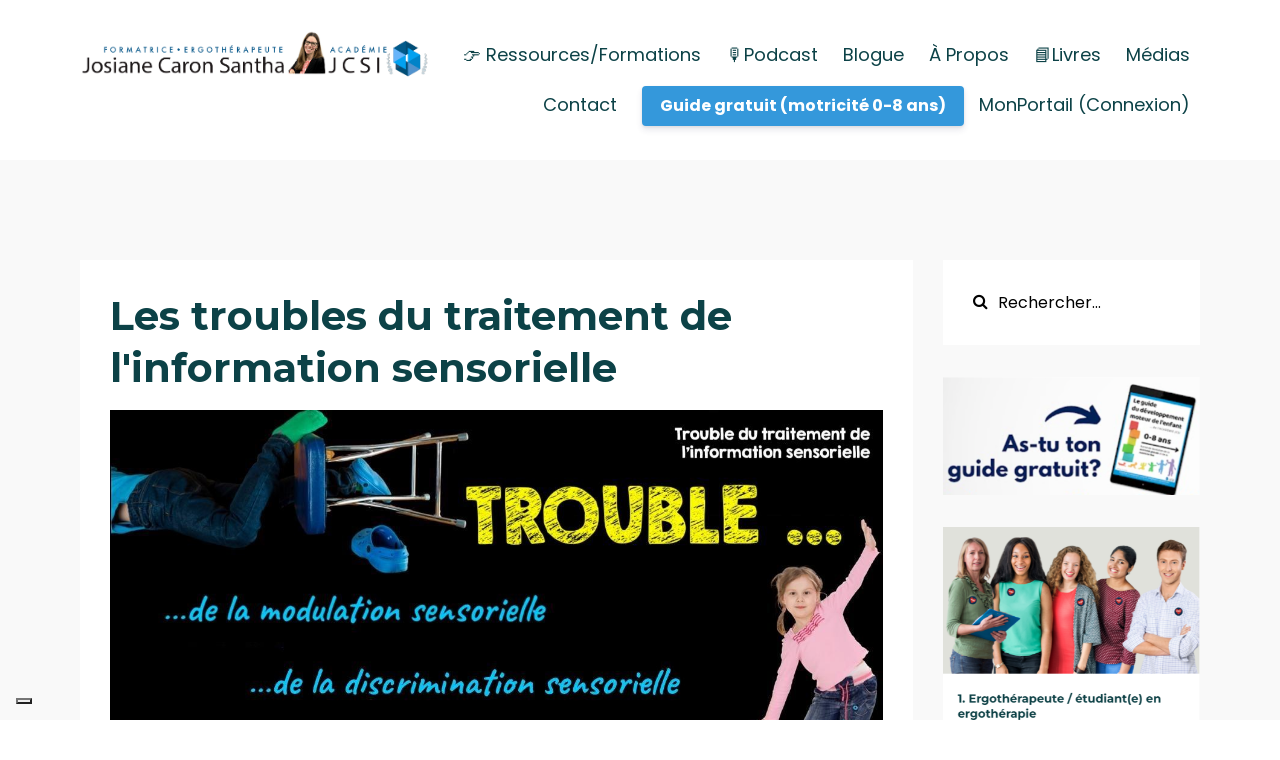

--- FILE ---
content_type: text/html; charset=utf-8
request_url: https://www.josianecaronsantha.com/blog/les-troubles-du-traitement-de-l-information-sensorielle
body_size: 9563
content:
<!DOCTYPE html>
<html lang="fr">
  
  <head>

    <!-- Title and description ================================================== -->
    
              <meta name="csrf-param" content="authenticity_token">
              <meta name="csrf-token" content="dtTjaTNhn74ObTn1ArafMnltsoSnTMYLaYqGC10WXcYzJcf9CelSObY0zdW4D503NdnB5uPnz9KZnHSjB+Gtiw==">
            
    <title>
      
        Les troubles du traitement de l'information sensorielle
      
    </title>
    <meta charset="utf-8" />
    <meta content="IE=edge,chrome=1" http-equiv="X-UA-Compatible">
    <meta name="viewport" content="width=device-width, initial-scale=1, maximum-scale=1, user-scalable=no">
    

    <!-- Helpers ================================================== -->
    <meta property="og:type" content="website">
<meta property="og:url" content="https://www.josianecaronsantha.com/blog/les-troubles-du-traitement-de-l-information-sensorielle">
<meta name="twitter:card" content="summary_large_image">

<meta property="og:title" content="Les troubles du traitement de l'information sensorielle">
<meta name="twitter:title" content="Les troubles du traitement de l'information sensorielle">



<meta property="og:image" content="https://kajabi-storefronts-production.kajabi-cdn.com/kajabi-storefronts-production/blogs/8682/images/E7yDbFrsRWyRKwND4K0S_3_sous_types_du_troubles_de_la_modulation_sensorielle_.jpg">
<meta name="twitter:image" content="https://kajabi-storefronts-production.kajabi-cdn.com/kajabi-storefronts-production/blogs/8682/images/E7yDbFrsRWyRKwND4K0S_3_sous_types_du_troubles_de_la_modulation_sensorielle_.jpg">


    <link href="https://kajabi-storefronts-production.kajabi-cdn.com/kajabi-storefronts-production/themes/636256/settings_images/AXliVSLnQCGf7WxHxBUM_Josiane-Caron-Santha-favicon.png?v=2" rel="shortcut icon" />
    <link rel="canonical" href="https://www.josianecaronsantha.com/blog/les-troubles-du-traitement-de-l-information-sensorielle" />

    <!-- CSS ================================================== -->
    <link rel="stylesheet" href="https://maxcdn.bootstrapcdn.com/bootstrap/4.0.0-alpha.4/css/bootstrap.min.css" integrity="sha384-2hfp1SzUoho7/TsGGGDaFdsuuDL0LX2hnUp6VkX3CUQ2K4K+xjboZdsXyp4oUHZj" crossorigin="anonymous">
    <link rel="stylesheet" href="https://maxcdn.bootstrapcdn.com/font-awesome/4.5.0/css/font-awesome.min.css">
    
      <link href="//fonts.googleapis.com/css?family=Poppins:400,700,400italic,700italic|Montserrat:400,700,400italic,700italic" rel="stylesheet" type="text/css">
    
    <link rel="stylesheet" media="screen" href="https://kajabi-app-assets.kajabi-cdn.com/assets/core-0d125629e028a5a14579c81397830a1acd5cf5a9f3ec2d0de19efb9b0795fb03.css" />
    <link rel="stylesheet" media="screen" href="https://kajabi-storefronts-production.kajabi-cdn.com/kajabi-storefronts-production/themes/636256/assets/styles.css?17683357386764338" />
    <link rel="stylesheet" media="screen" href="https://kajabi-storefronts-production.kajabi-cdn.com/kajabi-storefronts-production/themes/636256/assets/overrides.css?17683357386764338" />

    <!-- Full Bleed Or Container ================================================== -->
    

    <!-- Header hook ================================================== -->
    <link rel="alternate" type="application/rss+xml" title="Blogue • Josiane Caron Santha, ergothérapeute • Académie JCSI" href="https://www.josianecaronsantha.com/blog.rss" /><script type="text/javascript">
  var Kajabi = Kajabi || {};
</script>
<script type="text/javascript">
  Kajabi.currentSiteUser = {
    "id" : "-1",
    "type" : "Guest",
    "contactId" : "",
  };
</script>
<script type="text/javascript">
  Kajabi.theme = {
    activeThemeName: "Premier Site Updated",
    previewThemeId: null,
    editor: false
  };
</script>
<meta name="turbo-prefetch" content="false">

<!-- Global site tag (gtag.js) - Google Ads: 1000006868 -->
<script async src="https://www.googletagmanager.com/gtag/js?id=AW-1000006868"></script>
<script>
  window.dataLayer = window.dataLayer || [];
  function gtag(){dataLayer.push(arguments);}
  gtag('js', new Date());

  gtag('config', 'AW-1000006868');
</script>

<!-- Event snippet for Website traffic conversion page -->
<script>
  gtag('event', 'conversion', {'send_to': 'AW-1000006868/P4uACKaJm9ABENTJ69wD'});
</script>


<!-- Google Tag Manager -->
<script>(function(w,d,s,l,i){w[l]=w[l]||[];w[l].push({'gtm.start':
new Date().getTime(),event:'gtm.js'});var f=d.getElementsByTagName(s)[0],
j=d.createElement(s),dl=l!='dataLayer'?'&l='+l:'';j.async=true;j.src=
'https://www.googletagmanager.com/gtm.js?id='+i+dl;f.parentNode.insertBefore(j,f);
})(window,document,'script','dataLayer','GTM-KCWHJ7C');</script>
<!-- End Google Tag Manager -->

<script type="text/javascript">
var _iub = _iub || [];
_iub.csConfiguration = {"gdprAppliesGlobally":false,"invalidateConsentWithoutLog":true,"consentOnContinuedBrowsing":false,"perPurposeConsent":true,"enableTcf":true,"googleAdditionalConsentMode":true,"lang":"fr","siteId":2426010,"cookiePolicyId":14275615,"floatingPreferencesButtonDisplay":"bottom-left", "banner":{ "acceptButtonDisplay":true,"customizeButtonDisplay":true,"acceptButtonColor":"#0073CE","acceptButtonCaptionColor":"white","customizeButtonColor":"#212121","customizeButtonCaptionColor":"white","rejectButtonDisplay":true,"rejectButtonColor":"#0073CE","rejectButtonCaptionColor":"white","closeButtonDisplay":false,"listPurposes":true,"explicitWithdrawal":true,"position":"float-bottom-left","textColor":"white","backgroundColor":"#002157" }};
</script>
<script type="text/javascript" src="//cdn.iubenda.com/cs/tcf/stub-v2.js"></script>
<script type="text/javascript" src="//cdn.iubenda.com/cs/tcf/safe-tcf-v2.js"></script>
<script type="text/javascript" src="//cdn.iubenda.com/cs/iubenda_cs.js" charset="UTF-8" async></script>

<!-- Hotjar Tracking Code for https://www.josianecaronsantha.com -->
<script>
    (function(h,o,t,j,a,r){
        h.hj=h.hj||function(){(h.hj.q=h.hj.q||[]).push(arguments)};
        h._hjSettings={hjid:2040833,hjsv:6};
        a=o.getElementsByTagName('head')[0];
        r=o.createElement('script');r.async=1;
        r.src=t+h._hjSettings.hjid+j+h._hjSettings.hjsv;
        a.appendChild(r);
    })(window,document,'https://static.hotjar.com/c/hotjar-','.js?sv=');
</script>

<script type="text/javascript">
    (function(c,l,a,r,i,t,y){
        c[a]=c[a]||function(){(c[a].q=c[a].q||[]).push(arguments)};
        t=l.createElement(r);t.async=1;t.src="https://www.clarity.ms/tag/"+i;
        y=l.getElementsByTagName(r)[0];y.parentNode.insertBefore(t,y);
    })(window, document, "clarity", "script", "oyzrmuvs0c");
</script>


<script async src="https://www.googletagmanager.com/gtag/js?id=G-3RYBMR26Y6"></script>
<script>
  window.dataLayer = window.dataLayer || [];
  function gtag(){dataLayer.push(arguments);}
  gtag('js', new Date());
  gtag('config', 'G-3RYBMR26Y6');
</script>
<style type="text/css">
  #editor-overlay {
    display: none;
    border-color: #2E91FC;
    position: absolute;
    background-color: rgba(46,145,252,0.05);
    border-style: dashed;
    border-width: 3px;
    border-radius: 3px;
    pointer-events: none;
    cursor: pointer;
    z-index: 10000000000;
  }
  .editor-overlay-button {
    color: white;
    background: #2E91FC;
    border-radius: 2px;
    font-size: 13px;
    margin-inline-start: -24px;
    margin-block-start: -12px;
    padding-block: 3px;
    padding-inline: 10px;
    text-transform:uppercase;
    font-weight:bold;
    letter-spacing:1.5px;

    left: 50%;
    top: 50%;
    position: absolute;
  }
</style>
<script src="https://kajabi-app-assets.kajabi-cdn.com/vite/assets/track_analytics-999259ad.js" crossorigin="anonymous" type="module"></script><link rel="modulepreload" href="https://kajabi-app-assets.kajabi-cdn.com/vite/assets/stimulus-576c66eb.js" as="script" crossorigin="anonymous">
<link rel="modulepreload" href="https://kajabi-app-assets.kajabi-cdn.com/vite/assets/track_product_analytics-9c66ca0a.js" as="script" crossorigin="anonymous">
<link rel="modulepreload" href="https://kajabi-app-assets.kajabi-cdn.com/vite/assets/stimulus-e54d982b.js" as="script" crossorigin="anonymous">
<link rel="modulepreload" href="https://kajabi-app-assets.kajabi-cdn.com/vite/assets/trackProductAnalytics-3d5f89d8.js" as="script" crossorigin="anonymous">      <script type="text/javascript">
        if (typeof (window.rudderanalytics) === "undefined") {
          !function(){"use strict";window.RudderSnippetVersion="3.0.3";var sdkBaseUrl="https://cdn.rudderlabs.com/v3"
          ;var sdkName="rsa.min.js";var asyncScript=true;window.rudderAnalyticsBuildType="legacy",window.rudderanalytics=[]
          ;var e=["setDefaultInstanceKey","load","ready","page","track","identify","alias","group","reset","setAnonymousId","startSession","endSession","consent"]
          ;for(var n=0;n<e.length;n++){var t=e[n];window.rudderanalytics[t]=function(e){return function(){
          window.rudderanalytics.push([e].concat(Array.prototype.slice.call(arguments)))}}(t)}try{
          new Function('return import("")'),window.rudderAnalyticsBuildType="modern"}catch(a){}
          if(window.rudderAnalyticsMount=function(){
          "undefined"==typeof globalThis&&(Object.defineProperty(Object.prototype,"__globalThis_magic__",{get:function get(){
          return this},configurable:true}),__globalThis_magic__.globalThis=__globalThis_magic__,
          delete Object.prototype.__globalThis_magic__);var e=document.createElement("script")
          ;e.src="".concat(sdkBaseUrl,"/").concat(window.rudderAnalyticsBuildType,"/").concat(sdkName),e.async=asyncScript,
          document.head?document.head.appendChild(e):document.body.appendChild(e)
          },"undefined"==typeof Promise||"undefined"==typeof globalThis){var d=document.createElement("script")
          ;d.src="https://polyfill-fastly.io/v3/polyfill.min.js?version=3.111.0&features=Symbol%2CPromise&callback=rudderAnalyticsMount",
          d.async=asyncScript,document.head?document.head.appendChild(d):document.body.appendChild(d)}else{
          window.rudderAnalyticsMount()}window.rudderanalytics.load("2apYBMHHHWpiGqicceKmzPebApa","https://kajabiaarnyhwq.dataplane.rudderstack.com",{})}();
        }
      </script>
      <script type="text/javascript">
        if (typeof (window.rudderanalytics) !== "undefined") {
          rudderanalytics.page({"account_id":"20095","site_id":"21391"});
        }
      </script>
      <script type="text/javascript">
        if (typeof (window.rudderanalytics) !== "undefined") {
          (function () {
            function AnalyticsClickHandler (event) {
              const targetEl = event.target.closest('a') || event.target.closest('button');
              if (targetEl) {
                rudderanalytics.track('Site Link Clicked', Object.assign(
                  {"account_id":"20095","site_id":"21391"},
                  {
                    link_text: targetEl.textContent.trim(),
                    link_href: targetEl.href,
                    tag_name: targetEl.tagName,
                  }
                ));
              }
            };
            document.addEventListener('click', AnalyticsClickHandler);
          })();
        }
      </script>
<meta name='site_locale' content='fr'><style type="text/css">
  body main {
    direction: ltr;
  }
  .slick-list {
    direction: ltr;
  }
</style>
<style type="text/css">
  /* Font Awesome 4 */
  .fa.fa-twitter{
    font-family:sans-serif;
  }
  .fa.fa-twitter::before{
    content:"𝕏";
    font-size:1.2em;
  }

  /* Font Awesome 5 */
  .fab.fa-twitter{
    font-family:sans-serif;
  }
  .fab.fa-twitter::before{
    content:"𝕏";
    font-size:1.2em;
  }
</style>
<link rel="stylesheet" href="https://cdn.jsdelivr.net/npm/@kajabi-ui/styles@1.0.4/dist/kajabi_products/kajabi_products.css" />
<script type="module" src="https://cdn.jsdelivr.net/npm/@pine-ds/core@3.14.1/dist/pine-core/pine-core.esm.js"></script>
<script nomodule src="https://cdn.jsdelivr.net/npm/@pine-ds/core@3.14.1/dist/pine-core/index.esm.js"></script>

 
  </head>
  
  
  <body>
    <div class="container container--main">
      <div class="content-wrap">
        <div id="section-header" data-section-id="header"><!-- Header Variables -->























<!-- KJB Settings Variables -->





<style>
  .header {
    background: #fff;
  }
  
  .header .logo--text, .header--left .header-menu a {
    line-height: 50px;
  }
  .header .logo--image {
    height: 50px;
  }
  .header .logo img {
    max-height: 50px;
  }
  .announcement {
      background: #2cba0f;
      color: #ffffff;
    }
  /*============================================================================
    #Header User Menu Styles
  ==============================================================================*/
  .header .user__dropdown {
    background: #fff;
    top: 81px;
  }
  .header--center .user__dropdown {
    top: 50px;
  }
  
    .header .user__dropdown a {
      color: #0c4247;
    }
  
  /*============================================================================
    #Header Responsive Styles
  ==============================================================================*/
  @media (max-width: 767px) {
    .header .logo--text {
      line-height: 50px;
    }
    .header .logo--image {
      max-height: 50px;
    }
    .header .logo img {
      max-height: 50px;
    }
    .header .header-ham {
      top: 25px;
    }
  }
</style>



  <!-- Announcement Variables -->






<!-- KJB Settings Variables -->


<style>
  .announcement {
    background: #2cba0f;
    color: #ffffff;
  }
  a.announcement:hover {
    color: #ffffff;
  }
</style>



  <div class="header header--light header--left" kjb-settings-id="sections_header_settings_background_color">
    <div class="container">
      
        <a href="/" class="logo logo--image">
          <img src="https://kajabi-storefronts-production.kajabi-cdn.com/kajabi-storefronts-production/themes/636256/settings_images/Pyoy63ZtRGW2ygACBNTb_josianecaronsantha.com.png" kjb-settings-id="sections_header_settings_logo"/>
        </a>
      
      
        <div class="header-ham">
          <span></span>
          <span></span>
          <span></span>
        </div>
      
      <div kjb-settings-id="sections_header_settings_menu" class="header-menu">
        
          
            <a href="https://www.josianecaronsantha.com/ressources"> 👉 Ressources/Formations</a>
          
            <a href="https://www.josianecaronsantha.com/podcasts/bouger-pour-grandir-avec-josiane-caron-santha">🎙️Podcast</a>
          
            <a href="https://www.josianecaronsantha.com/blog">Blogue</a>
          
            <a href="https://www.josianecaronsantha.com/propos">À Propos</a>
          
            <a href="https://www.josianecaronsantha.com/livres">📘Livres</a>
          
            <a href="https://www.josianecaronsantha.com/medias">Médias</a>
          
            <a href="https://www.josianecaronsantha.com/contact">Contact</a>
          
        
        
          












<style>
  /*============================================================================
    #Individual CTA Style
  ==============================================================================*/
  .btn--solid.btn--header_0 {
    background: #3498db !important;
    border-color: #3498db !important;
    color: #ffffff !important;
  }
  .btn--solid.btn--header_0:hover {
    color: #ffffff !important;
  }
  .btn--outline.btn--header_0 {
    border-color: #3498db !important;
    color: #3498db !important;
  }
  .btn--outline.btn--header_0:hover {
    color: #3498db !important;
  }
</style>
<a href="https://www.josianecaronsantha.com/guide-gratuit-le-developpement-moteur-de-l-enfant-blogue" class="btn btn-cta btn-- btn--solid btn-- btn--header_0" data-num-seconds="" id="" kjb-settings-id="sections_header_blocks_header_0_settings_btn_action" target="_blank">Guide gratuit (motricité 0-8 ans) </a>

        
        <!-- User Dropdown Variables -->





<!-- KJB Settings Variables -->






  <span kjb-settings-id="sections_header_settings_language_login"><a href="/login">MonPortail (Connexion)</a></span>


      </div>
    </div>
  </div>


</div>
        


        <div id="" class="section section--global">
  <div class="container">
    <div class="row section__row">
      <div class="section__body col-lg-9">
        <div id="section-blog_post_body" data-section-id="blog_post_body"><div class="panel blog fluid-video">
  <div class="panel__body">
    <h1 class="blog__title">Les troubles du traitement de l'information sensorielle</h1>
    <div class="blog__info">
      
      
      
    </div>
    
    
  
    
      <img src="https://kajabi-storefronts-production.kajabi-cdn.com/kajabi-storefronts-production/blogs/8682/images/E7yDbFrsRWyRKwND4K0S_3_sous_types_du_troubles_de_la_modulation_sensorielle_.jpg" class="img-fluid"/>
    
  


    <p><strong>Une m&ecirc;me difficult&eacute;, par exemple une pauvre &eacute;quilibre en v&eacute;lo, peut survenir pour diff&eacute;rentes raison dont un trouble du traitement de l&rsquo;information sensorielle.</strong></p>
<p><strong><img src="https://kajabi-storefronts-production.global.ssl.fastly.net/kajabi-storefronts-production/blogs/8682/images/jt08B9vJRZC7lOOjS5Nh__quilibre_v_lo.png" /></strong></p>
<p><strong>Il&nbsp;existe 3 types de troubles du traitement de l'information sensorielle.</strong></p>
<ul>
<li>Les troubles de la modulation sensorielle,</li>
<li>Les troubles de la discrimination sensorielle</li>
<li>Les troubles moteurs d'origine sensorielle</li>
</ul>
<p>&nbsp;</p>
<p><strong>Au niveau de la modulation sensorielle,</strong> il n'y a pas encore de traitement ou d'analyse de l'information. La modulation sensorielle c'est la porte d'entr&eacute;e, le triage pour savoir ce qui va &ecirc;tre trait&eacute; &nbsp;par le cerveau ou pas. Ce processus se fait dans le tronc c&eacute;r&eacute;bral. C'est un processus inconscient.</p>
<p><span style="text-decoration: underline;">La modulation sensorielle r&eacute;pond aux questions :</span></p>
<ul>
<li>Est-ce que c'est dangereux?</li>
<li>Est-ce que j'ai besoin de savoir &ccedil;a en ce moment?</li>
</ul>
<p><strong>La discrimination sensorielle</strong> se produit dans le cortex. C'est la partie du processus qui reconnait, analyse les caract&eacute;ristiques de l'information.&nbsp;</p>
<p>La discrimination sensorielle r&eacute;pond aux&nbsp;questions suivantes :</p>
<ul>
<li>C'est comment?</li>
<li>C'est quoi?</li>
<li>&Ccedil;a se compare &agrave; quoi d'autres que je connais?</li>
</ul>
<p>&nbsp;</p>
<p><strong>Les troubles moteurs d'origine sensorielle</strong> surviennent parce que pour planifier une action motrice, le cerveau s'appuie sur les informations sensorielles qui re&ccedil;oit (par exemple o&ugrave; est le corps dans l'espace en ce moment) . Ainsi, si l'information ne se rend pas &agrave; lui (probl&egrave;me de modulation sensorielle) ou si la mauvaise information lui parvient (probl&egrave;me de discrimination sensorielle).; il ne pourra pas pr&eacute;parer&nbsp;une r&eacute;action motrice ad&eacute;quate.</p>
<p><span style="text-decoration: underline;"><strong>EXEMPLE</strong></span></p>
<p>Par exemple, prenons l'information vestibulaire (sensation de mouvement) dont le traitement est essentiel &agrave; l'&eacute;quilibre.</p>
<p><strong>Trouble de la modulation sensorielle</strong>&nbsp;: Le&nbsp;syst&egrave;me nerveux ne transmet&nbsp;pas cette stimulation (hyposensibilit&eacute;) &nbsp;au cerveau ou opte pour&nbsp;ne pas traiter (<a href="https://www.josianecaronsantha.com/blog/les-hypersensibilites-sensorielles" target="_blank" rel="noopener noreferrer">hypersensibilit&eacute;</a> : info per&ccedil;ue comme dangereuse)...le cerveau ne pourra pas y r&eacute;agir (hypor&eacute;activit&eacute;)...donc pauvre &eacute;quilibre.&nbsp;</p>
<p><strong>Trouble de la discrimination sensorielle :</strong> Le cerveau&nbsp;ne discrimine /mesure pas bien les informations qu'il a re&ccedil;u (position du corps, gravit&eacute;, obstacles dans l'environnement) du syst&egrave;me nerveux...y r&eacute;agit mais avec des erreurs...donc pauvre &eacute;quilibre.</p>
<p><strong>Trouble moteur d'origine sensorielle</strong> : Le cerveau n'a pas ce qu'il faut pour planifier des s&eacute;quences mouvements, maintenir un bonne posture (troubles posturaux, troubles praxiques)...donc pauvre &eacute;quilibre.</p>
<p>&nbsp;</p>
<p>&nbsp;<img src="https://kajabi-storefronts-production.global.ssl.fastly.net/kajabi-storefronts-production/blogs/8682/images/tQqnQejTmGCUEyZXKwdZ_Bilan_ergoth_rapie.png" width="618" height="330" /></p>
<p>Face &agrave; un enfant qui vit des d&eacute;fis en apparence d&rsquo;origine sensorielle , il est important de distinguer de quel type de trouble il s'agit par un bilan professionnel en ergoth&eacute;rapie parce que bien que les comportements observables pour chacun peuvent &ecirc;tre similaires...&nbsp;</p>
<p>... les causes ne sont pas les m&ecirc;mes&nbsp;donc les strat&eacute;gies d'interventions ne le seront pas non plus.</p>
<p><strong><img src="https://kajabi-storefronts-production.global.ssl.fastly.net/kajabi-storefronts-production/blogs/8682/images/5n3Z7yJxR0KY6PpP4ls2_vestibulair_intervention.png" /></strong></p>
<p>&nbsp;</p>
<p><strong>Pour plus d'informations sur les troubles de&nbsp;la modulation&nbsp;sensorielle</strong>, je t'invite &agrave;&nbsp;me retrouver dans le livre :</p>
<p><strong><a href="https://www.miditrente.ca/fr/produit/10-questions-sur-les-hypersensibilites-sensorielles" target="_blank" rel="noopener noreferrer">10 questions sur les hypersensibilit&eacute;s sensorielles (Canada)</a></strong></p>
<p><strong><a href="https://www.pirouette-editions.fr/10-questions-sur-les-hypersensibilites-sensorielles--2079.fr" target="_blank" rel="noopener noreferrer">10 questions sur les hypersensibilit&eacute;s sensorielles (Europe)</a>&nbsp;</strong></p>
<p><img src="https://kajabi-storefronts-production.global.ssl.fastly.net/kajabi-storefronts-production/blogs/8682/images/puukVBrcR8KQrsS5Or2N_10_questions_sur_les_Hypersensibilit_s_sensorielles_.jpg" /></p>
<p class="p1"><span class="s1">A+</span></p>
<p class="p1"><span class="s1">Josiane&nbsp;</span><span class="s2">💕</span></p>
<p class="p1"><span class="s1">-----</span></p>
    
      
          




<style>
  .panel--1752157618006 {
    /*============================================================================
      #Background Color Override
    ==============================================================================*/
    background: #fff;
    
  }
</style>


<style>
  .panel--1752157618006 {
    border: 1px solid #e1e1e1;
    text-align:center;
    margin-top: 2rem;
  }
  .panel--1752157618006 .btn {
    margin-top: 2rem;
  }
</style>

<div class="panel panel--light panel--1752157618006" kjb-settings-id="sections_blog_post_body_blocks_1752157618006_settings_background_color">
  <div class="panel__body">
    <div class="panel__block" kjb-settings-id="sections_blog_post_body_blocks_1752157618006_settings_content"><h4><a href="https://www.josianecaronsantha.com/propos" target="_blank" rel="noopener noreferrer">Auteure : Josiane Caron Santha, ergothérapeute</a></h4></div>
    
  </div>
</div>

        
    
      
          




<style>
  .panel--1652196189775 {
    /*============================================================================
      #Background Color Override
    ==============================================================================*/
    background: #fff;
    
  }
</style>


<style>
  .panel--1652196189775 {
    border: 1px solid #ffffff;
    text-align:center;
    margin-top: 2rem;
  }
  .panel--1652196189775 .btn {
    margin-top: 2rem;
  }
</style>

<div class="panel panel--light panel--1652196189775" kjb-settings-id="sections_blog_post_body_blocks_1652196189775_settings_background_color">
  <div class="panel__body">
    <div class="panel__block" kjb-settings-id="sections_blog_post_body_blocks_1652196189775_settings_content"><p style="text-align: left;"><strong>P.S.</strong> <strong>C'est la première fois que tu me lis ou m'entends?</strong> D'abord, bienvenue !! Je suis enchantée de t'accueillir ici sur mon site. Je suis ergothérapeute canadienne (québécoise) avec 20 ans + d'expérience en pédiatrie et en enseignement de la perspective et des stratégies de l'ergothérapie à l'échelle internationale.</p>
<p style="text-align: left;">Simplifier, outiller et former celles (et ceux) qui interviennent sur le développement sensorimoteur des enfants c'est ce que je fais quotidiennement sur mes réseaux sociaux, mon podcast, ma chaine Youtube et dans mes livres (<em>L'apprentissage du découpage chez l'enfant, Bouger pour Grandir (0-8 ans), 10 questions sur les hypersensibilités sensorielles, Être ado et autiste et Comment survivre aux devoirs).</em></p>
<p style="text-align: left;"><strong><em>Le savais-tu? J'ai aussi une infolettre exclusive </em><em>aux membres</em><em> de ma communauté (L'info ERGO).</em></strong></p>
<p style="text-align: left;"><strong>Pas inscrit(e) </strong>😮 <strong>?</strong> </p>
<p style="text-align: left;"><strong>Pas de soucis 😀 !</strong>  </p>
<p style="text-align: left;"><strong>Prochaine étape :<span> </span></strong><span><strong><span style="color: #f2169a;"><a href="https://www.josianecaronsantha.com/pl/243634   " target="_blank" rel="noopener noreferrer" style="color: #f2169a;">Rejoindre ma communauté gratuite</a> </span></strong>!</span></p>
<p>Dès ton inscription, tu pourras télécharger mon guide de 16 pages sur les étapes du développement de la motricité globale et fine de l'enfant entre 0-8 ans. 😀...un incontournable!</p>
<p><a href="https://www.josianecaronsantha.com/motricite" target="_blank" rel="noopener noreferrer"><img src="https://kajabi-storefronts-production.kajabi-cdn.com/kajabi-storefronts-production/file-uploads/themes/2154046750/settings_images/cc83c1-b826-132-662e-fca42433225_Le_de_veloppement_moteur_de_l_enfant_entre_0_-_8_ans.png" alt="“Guide" gratuit="" width="80%" height="auto" /></a></p>
<p><img src="https://kajabi-storefronts-production.kajabi-cdn.com/kajabi-storefronts-production/blogs/8682/images/yWCmfUJOQoe6Q1GLFJBn_josianecaronsantha.com.png" alt="“Josiane" caron="" santha="" width="100%" height="auto" /></p>
<p><strong>Formations en ligne et ressources de la perspective de l'ergothérapie pour ergothérapeutes, enseignantes, éducatrices, autres intervenantes et parents.</strong></p></div>
    
      












<style>
  /*============================================================================
    #Individual CTA Style
  ==============================================================================*/
  .btn--solid.btn--1652196189775 {
    background: #f2169a !important;
    border-color: #f2169a !important;
    color: #ffffff !important;
  }
  .btn--solid.btn--1652196189775:hover {
    color: #ffffff !important;
  }
  .btn--outline.btn--1652196189775 {
    border-color: #f2169a !important;
    color: #f2169a !important;
  }
  .btn--outline.btn--1652196189775:hover {
    color: #f2169a !important;
  }
</style>
<a href="https://www.josianecaronsantha.com/motricite" class="btn btn-cta btn--block btn--solid btn--med btn--1652196189775" data-num-seconds="" id="" kjb-settings-id="sections_blog_post_body_blocks_1652196189775_settings_btn_action" target="_blank">Joindre la  communauté et recevoir le guide 😀</a>

    
  </div>
</div>

        
    
  </div>
</div>



</div>
      </div>
      <div id="section-blog_sidebar" data-section-id="blog_sidebar">
  <div class="section__sidebar col-lg-3">
    
      
          




<style>
  .search {
    background-color: #ffffff;
  }
  .panel--1652193363742 ::-webkit-input-placeholder {
    color: #000000;
  }
  .panel--1652193363742 ::-moz-placeholder {
    color: #000000;
  }
  .panel--1652193363742 :-ms-input-placeholder {
    color: #000000;
  }
  .panel--1652193363742 :-moz-placeholder {
    color: #000000;
  }
  .panel--1652193363742 .search__icon {
    color: #000000;
  }
  .panel--1652193363742 .search__input {
    color: #000000;
  }
</style>

<div class="panel panel--1652193363742 search" kjb-settings-id="sections_blog_sidebar_blocks_1652193363742_settings_search_text">
  <div class="panel__body">
    <form action="/blog/search" method="get" role="search">
      <div class="input-group">
        <span class="input-group-addon search__icon"><i class="fa fa-search"></i></span>
        <input class="form-control search__input" type="search" name="q" placeholder="Rechercher...">
      </div>
    </form>
  </div>
</div>

        
    
      
          <!-- Block Variables -->





<!-- KJB Settings Variables -->


<div class="panel panel--img">
  
    <a href="https://www.josianecaronsantha.com/guide-gratuit-le-developpement-moteur-de-l-enfant-blogue" target="">
      <img src="https://kajabi-storefronts-production.kajabi-cdn.com/kajabi-storefronts-production/file-uploads/themes/636256/settings_images/32faa38-e41-ce7-8ff8-207456dd734b_guide.png" class="img-fluid" kjb-settings-id="sections_blog_sidebar_blocks_1695935297403_settings_image"/>
    </a>
  
</div>

        
    
      
          <!-- Block Variables -->





<!-- KJB Settings Variables -->


<div class="panel panel--img">
  
    <a href="https://www.josianecaronsantha.com/sante" target="">
      <img src="https://kajabi-storefronts-production.kajabi-cdn.com/kajabi-storefronts-production/file-uploads/themes/636256/settings_images/576620-e3bc-6486-a6-c5ea4a68bbfe_83582d89-aa62-4878-81fc-5a10d54b25f4.png" class="img-fluid" kjb-settings-id="sections_blog_sidebar_blocks_1695823514007_settings_image"/>
    </a>
  
</div>

        
    
      
          <!-- Block Variables -->





<!-- KJB Settings Variables -->


<div class="panel panel--img">
  
    <a href="https://www.josianecaronsantha.com/education" target="">
      <img src="https://kajabi-storefronts-production.kajabi-cdn.com/kajabi-storefronts-production/file-uploads/themes/636256/settings_images/72d3860-e4f5-0535-ca1c-2b3c4ed04a_2-enseignante.png" class="img-fluid" kjb-settings-id="sections_blog_sidebar_blocks_1695823539450_settings_image"/>
    </a>
  
</div>

        
    
      
          <!-- Block Variables -->





<!-- KJB Settings Variables -->


<div class="panel panel--img">
  
    <a href="https://www.josianecaronsantha.com/professionnel-de-la-sante-non-ergo" target="">
      <img src="https://kajabi-storefronts-production.kajabi-cdn.com/kajabi-storefronts-production/file-uploads/themes/636256/settings_images/6211ba4-ef0f-d2fe-dd21-8e8781b2376_3-autre-professionnelle.png" class="img-fluid" kjb-settings-id="sections_blog_sidebar_blocks_1695823560983_settings_image"/>
    </a>
  
</div>

        
    
      
          <!-- Block Variables -->





<!-- KJB Settings Variables -->


<div class="panel panel--img">
  
    <a href="https://www.josianecaronsantha.com/petite-enfance" target="">
      <img src="https://kajabi-storefronts-production.kajabi-cdn.com/kajabi-storefronts-production/file-uploads/themes/636256/settings_images/02d2fa-28f3-d7f-a136-1dee2221263_4-educatrice.png" class="img-fluid" kjb-settings-id="sections_blog_sidebar_blocks_1695823634271_settings_image"/>
    </a>
  
</div>

        
    
      
          <!-- Block Variables -->





<!-- KJB Settings Variables -->


<div class="panel panel--img">
  
    <a href="https://www.josianecaronsantha.com/parent" target="">
      <img src="https://kajabi-storefronts-production.kajabi-cdn.com/kajabi-storefronts-production/file-uploads/themes/636256/settings_images/55a763-4a4e-e681-dfe8-c172dac013e1_5-parent.png" class="img-fluid" kjb-settings-id="sections_blog_sidebar_blocks_1695823655918_settings_image"/>
    </a>
  
</div>

        
    
      
          <!-- Block Variables -->





<!-- KJB Settings Variables -->


<div class="panel panel--img">
  
    <a href="https://www.josianecaronsantha.com/guide-gratuit-le-developpement-moteur-de-l-enfant-blogue" target="">
      <img src="https://kajabi-storefronts-production.kajabi-cdn.com/kajabi-storefronts-production/file-uploads/themes/636256/settings_images/5064812-c680-b8a6-a5fd-3463c0e88d65_de16b162-8733-460a-8f29-560cbe3d9dcd.png" class="img-fluid" kjb-settings-id="sections_blog_sidebar_blocks_1695825269853_settings_image"/>
    </a>
  
</div>

        
    
  </div>



</div>
    </div>
  </div>
</div>
        <div id="section-footer" data-section-id="footer">


<style>
  .container--main {
    background: #34495e;
  }
  .footer {
    background: #34495e;
  }
  
    .footer, .footer--dark a, .footer--dark a:hover, .footer--dark a:not([href]):not([tabindex]) {
      color: #ffffff;
    }
    .footer, .footer--light a, .footer--light a:hover, .footer--light a:not([href]):not([tabindex]) {
      color: #ffffff;
    }
  
</style>

  <footer class="footer footer--dark footer--left" kjb-settings-id="sections_footer_settings_background_color">
    <div class="container">
      <div class="footer__text-container">
        
        
          <span kjb-settings-id="sections_footer_settings_copyright" class="footer__copyright">&copy; 2026 Josiane Caron Santha International</span>
        
        
        
          <div kjb-settings-id="sections_footer_settings_menu" class="footer__menu">
            
              <a class="footer__menu-item" href="https://www.josianecaronsantha.com/politique_de_confidentialite_2023">Politique de confidentialité</a>
            
              <a class="footer__menu-item" href="https://www.josianecaronsantha.com/mentions-legales-2023">Mentions légales</a>
            
              <a class="footer__menu-item" href="https://www.josianecaronsantha.com/divulgation-financiere">Divulgation financière</a>
            
          </div>
        
      </div>
      <!-- Section Variables -->






















<!-- KJB Settings Variables -->

















<style>
  .footer .social-icons__icon,
  .footer .social-icons__icon:hover {
    color: #ffffff;
  }
  .footer .social-icons--round .social-icons__icon ,
  .footer .social-icons--square .social-icons__icon {
    background-color: #3498db;
  }
</style>


  <div class="social-icons social-icons--none social-icons--left">
    <div class="social-icons__row">
      
      
      
      
      
      
      
      
      
      
      
      
      
      
      
      
    </div>
  </div>


    </div>
  </footer>


</div>
      </div>
    </div>
    
      <div id="section-pop_exit" data-section-id="pop_exit">

  



  


</div>
    
    <div id="section-pop_two_step" data-section-id="pop_two_step">






  


<style>
  #two-step {
    display: none;
    /*============================================================================
      #Background Color Override
    ==============================================================================*/
    
      /*============================================================================
        #Text Color Override
      ==============================================================================*/
      color: ;
    
  }
</style>

<div id="two-step" class="pop pop--light">
  <div class="pop__content">
    <div class="pop__inner">
      <div class="pop__body" style="background: #fff;">
        <a class="pop__close">
          Close
        </a>
        
        <div class="pop__body--inner">
          
            <div class="block--1492725498873">
              
                  




<style>
  .block--1492725498873 .progress-wrapper .progress-bar {
    width: 50%;
    background-color: #3498db;
  }
  .block--1492725498873 .progress-wrapper .progress {
    background-color: #f9f9f9;
  }
</style>

<div class="progress-wrapper" kjb-settings-id="sections_pop_two_step_blocks_1492725498873_settings_show_progress">
  <p class="progress-percent" kjb-settings-id="sections_pop_two_step_blocks_1492725498873_settings_progress_text">50% complété</p>
  <div class="progress">
    <div class="progress-bar progress-bar-striped" kjb-settings-id="sections_pop_two_step_blocks_1492725498873_settings_progress_percent"></div>
  </div>
</div>

                
            </div>
          
            <div class="block--1492725503624">
              
                  <div kjb-settings-id="sections_pop_two_step_blocks_1492725503624_settings_text">
  <h3>Prochaine &eacute;tape</h3>
<p>V&eacute;rifier votre boite courriel et valider votre inscription.</p>
</div>

              
            </div>
          
          
  


        </div>
      </div>
    </div>
  </div>
</div>

</div>

    <!-- Javascripts ================================================== -->
    <script src="https://kajabi-app-assets.kajabi-cdn.com/assets/core-138bf53a645eb18eb9315f716f4cda794ffcfe0d65f16ae1ff7b927f8b23e24f.js"></script>
    <script charset='ISO-8859-1' src='https://fast.wistia.com/assets/external/E-v1.js'></script>
    <script charset='ISO-8859-1' src='https://fast.wistia.com/labs/crop-fill/plugin.js'></script>
    <script src="https://cdnjs.cloudflare.com/ajax/libs/ouibounce/0.0.12/ouibounce.min.js"></script>
    <script src="https://cdnjs.cloudflare.com/ajax/libs/slick-carousel/1.6.0/slick.min.js"></script>
    <script src="https://kajabi-storefronts-production.kajabi-cdn.com/kajabi-storefronts-production/themes/636256/assets/scripts.js?17683357386764338"></script>
    <script src="https://cdnjs.cloudflare.com/ajax/libs/tether/1.3.8/js/tether.min.js"></script><!-- Tether for Bootstrap -->
    <script src="https://maxcdn.bootstrapcdn.com/bootstrap/4.0.0-alpha.4/js/bootstrap.min.js" integrity="sha384-VjEeINv9OSwtWFLAtmc4JCtEJXXBub00gtSnszmspDLCtC0I4z4nqz7rEFbIZLLU" crossorigin="anonymous"></script>
    <script id="dsq-count-scr" src="//.disqus.com/count.js" async=""></script>
  
  
  </body>

--- FILE ---
content_type: application/javascript; charset=utf-8
request_url: https://cs.iubenda.com/cookie-solution/confs/js/14275615.js
body_size: -245
content:
_iub.csRC = { consApiKey: 'Ct164hd7uNsJPcfDtU682drAmtKsEhmB', showBranding: true, publicId: 'a22102ca-6db6-11ee-8bfc-5ad8d8c564c0', floatingGroup: false };
_iub.csEnabled = true;
_iub.csPurposes = [2,3,4,5,1];
_iub.cpUpd = 1731684083;
_iub.csT = 0.15;
_iub.googleConsentModeV2 = true;
_iub.totalNumberOfProviders = 10;
